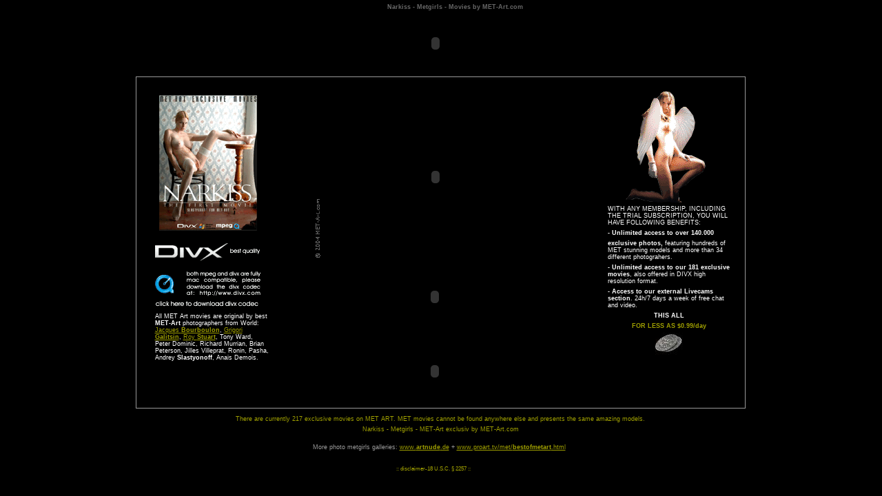

--- FILE ---
content_type: text/html
request_url: http://www.artnude.de/narkiss/narkiss-metgirls.html
body_size: 16203
content:
<!DOCTYPE HTML PUBLIC "-//W3C//DTD HTML 4.0 Transitional//EN">
<html>
<head>
<title>Narkiss - Metgirls Movies by MET-Art.com</title>
<meta name="description" content="Narkiss - Metgirls Movies by MET-Art - MET Art movies made by best MET-Art photographers: Grigori Galitsin, Jacques Bourboulon, Roy Stuart, Tony Ward, Peter Dominic, Richard Murrian, Brian Peterson, Jilles Villeprat, Ronin, Pasha, Andrey Slastyonoff, Anais Demois. Met-Art, Domai, Magicnude, and Metgirls Julia - Masterclass of Fine Art Photography.">
<meta name="author" content="www.eu-spiel.de - MUC">
<meta name="abstract" content="Roy Stuart, Galitsin, Domai, Artnude, Photos, Teens, Metgirls, Met-Art, Girls, Fine Photography, Most Erotic, Angelteens, Easygirls, Simple nudes, Akt, Luba Hegre">
<meta name="keywords" content="Jacques Bourboulon, Metgirls, Met-Art, Roy Stuart, Gallery, Magicnude, Grigori Galitsin, Hegre-Archives, Domai Beauty Girls, Nude Photos,  Fine Art Photography, Mosterotic Teens, Domai, Petter Hegre, Angelteens, Julia, Magicnude, Simple nudes">
<meta name="copyright" content="(c) 2004 www.eu-spiel.de">
<meta name="revisit-after" content="12 days">
<meta name="ROBOTS" content="index, follow">
<meta name="publisher" content="www.eu-spiel.de">
<meta name="content-Language" content="English, EN">
<meta name="expires" content="0">
<meta name="page-topic" content="Movies Artnude, Metgirls, Domai, Mosterotic, Teens, Girls, erotique sensual Photos">
<meta name="page-type" content="Privat Homepage for Fine Art Photography and Fine Art Nude Photography">
<meta name="audience" content="People with love for Beauty Photography and all Metgirls - Met-Art">
<meta http-equiv="content language" content="en">
<meta http-equiv="content-type" content="text/html; charset=iso-8859-1">
<style type="text/css">
<!--
p { margin-top:0px }
a:link { font-family: Verdana,Arial,Helvetica,sans-serif; text-decoration: none; color: #9f9f00; font-size: 9px; }
a:visited { text-decoration: none; }
a:hover { font-family: Verdana,Arial,Helvetica,sans-serif; text-decoration: none; color: #fff; font-size: 9px; }
a:active { font-family: Trebuchet MS,Arial,Helvetica,sans-serif; text-decoration: none; color: #999; font-size: 14px; }
.style6 { margin-bottom: 5px; }
.style5 { font-family: Verdana,Arial,Helvetica,sans-serif; color: #fff; font-size: 9px; }
.style7 { font-family: Verdana,Arial,Helvetica,sans-serif; font-weight: bold; color: #fff; font-size: 9px; }
.style10 { font-family: Verdana,Arial,Helvetica,sans-serif; text-decoration: underline; color: #fff; font-size: 9px; }
.style11 { font-family: Verdana,Arial,Helvetica,sans-serif; font-weight: bold; text-decoration: underline; color: #fff; font-size: 9px; }
.style9 { text-align: center; margin-bottom: 5px; }
.style14 { font-family: Verdana,Arial,Helvetica,sans-serif; font-weight: bold; color: #9f9f00; font-size: 9px; }
.style8 { font-family: Verdana,Arial,Helvetica,sans-serif; color: #9f9f00; font-size: 9px; }
.H1 { font-family: Trebuchet MS,Arial,Helvetica,sans-serif; color: #666; font-size: 9px; text-align: center; }
.style13 { font-family: Verdana,Arial,Helvetica,sans-serif; color: #999; font-size: 9px; }
.style15 { font-family: Verdana,Arial,Helvetica,sans-serif; text-decoration: underline; color: #999; font-size: 9px; }
.style16 { font-family: Verdana,Arial,Helvetica,sans-serif; font-weight: bold; text-decoration: underline; color: #999; font-size: 9px; }
.style19 { font-family: Verdana,Arial,Helvetica,sans-serif; color: #fff; font-size: 8px; }
-->
</style>
<meta name="MSSmartTagsPreventParsing" content="true">
</head>
<body topmargin=0 leftmargin=0 marginheight=0 marginwidth=0 bgcolor="#000000" link="#9f9f00" alink="#999999" vlink="#9f9f00">
<div id="LayoutTable" align=center>

<table border=0 cellspacing=0 cellpadding=0 width=887>
	<tr valign=top>
		<td colspan=2></td>
		<td height=5></td>
	</tr>
	<tr valign=top>
		<td></td>
		<td>
		<h1 class="H1">Narkiss - Metgirls - Movies by MET-Art.com</h1></td>
		<td height=17></td>
	</tr>
	<tr>
		<td width=324><img src="Resources/_clear.gif" border=0 width=324 height=1 alt=""></td>
		<td width=280><img src="Resources/_clear.gif" border=0 width=280 height=1 alt=""></td>
		<td width=283 height=1><img src="Resources/_clear.gif" border=0 width=283 height=1 alt=""></td>
	</tr>
</table>

<table border=0 cellspacing=0 cellpadding=0 width=887>
	<tr valign=top>
		<td colspan=2></td>
		<td height=4></td>
	</tr>
	<tr valign=top>
		<td></td>
		<td bgcolor="#000000"><embed src="banBA468x72.swf" width=468 height=72 alt="MET Art Banner" loop=true play=true quality=autohigh bgcolor="#000000" pluginspage="http://www.macromedia.com/shockwave/download/index.cgi?P1_Prod_Version=ShockwaveFlash" type=application/x-shockwave-flash></embed></td>
		<td height=72></td>
	</tr>
	<tr>
		<td width=201><img src="Resources/_clear.gif" border=0 width=201 height=1 alt=""></td>
		<td width=468><img src="Resources/_clear.gif" border=0 width=468 height=1 alt=""></td>
		<td width=218 height=1><img src="Resources/_clear.gif" border=0 width=218 height=1 alt=""></td>
	</tr>
</table>

<table border=0 cellspacing=0 cellpadding=0 width=887>
	<tr valign=top>
		<td colspan=17></td>
		<td height=11></td>
	</tr>
	<tr valign=top>
		<td colspan=16><img src="Resources/2222.gif" border=0 width=884 height=1 alt=""></td>
		<td rowspan=18><img src="Resources/2222.gif" border=0 width=1 height=481 alt=""></td>
		<td height=1></td>
	</tr>
	<tr valign=top>
		<td rowspan=18><img src="Resources/2222.gif" border=0 width=1 height=481 alt=""></td>
		<td colspan=15></td>
		<td height=10></td>
	</tr>
	<tr valign=top>
		<td colspan=11></td>
		<td colspan=3 rowspan=4>
<a href="http://refer.ccbill.com/cgi-bin/clicks.cgi?CA=901313-0000&PA=1845610" TARGET="_blank" onMouseOver="window.status='http://www.metgirls.com'; return true" onMouseOut="window.status=''; return true"><img name="metuti5" src="Resources/metuti5.gif" width=186 height=172 alt="Met-Art Angel teens" border=0></a>
</td>
		<td rowspan=4></td>
		<td height=7></td>
	</tr>
	<tr valign=top>
		<td rowspan=8></td>
		<td colspan=2 rowspan=8>
<a href="#" onMouseOver="window.status='http://www.met-art.com/movies.htm'; return true" onMouseOut="window.status=''; return true"><img name="nark" src="Resources/nark.gif" width=161 height=323 alt="Metgirls - Met Art Narkiss" border=0></a>
</td>
		<td colspan=8></td>
		<td height=8></td>
	</tr>
	<tr valign=top>
		<td colspan=5></td>
		<td rowspan=5><embed src="met-art300k2.swf" width=320 height=240 alt="NARKISS MET-ART MOVIE" loop=true play=true quality=autohigh pluginspage="http://www.macromedia.com/shockwave/download/index.cgi?P1_Prod_Version=ShockwaveFlash" type=application/x-shockwave-flash></embed></td>
		<td colspan=2 rowspan=2></td>
		<td height=130></td>
	</tr>
	<tr valign=top>
		<td colspan=3 rowspan=3></td>
		<td rowspan=3><img src="Resources/objekt8a1.gif" border=0 width=13 height=108 alt="Met-Art copyright" usemap="#map1"></td>
		<td rowspan=3></td>
		<td height=27></td>
	</tr>
	<tr valign=top>
		<td colspan=6></td>
		<td height=4></td>
	</tr>
	<tr valign=top>
		<td colspan=3 rowspan=2></td>
		<td rowspan=8>
		<p class="style6"><span class="style5">WITH ANY MEMBERSHIP, INCLUDING THE TRIAL SUBSCRIPTION, YOU WILL HAVE FOLLOWING BENEFITS:</span></p>
		<p class="style6"><span class="style7">-</span><span class="style5"> </span><span class="style7">Unlimited access to over 140.000 </span></p>
		<p class="style6"><span class="style7">exclusive photos,</span><span class="style5"> featuring hundreds of MET stunning models and more than 34 different photograhers.</span></p>
		<p class="style6"><span class="style5">- </span><span class="style7">Unlimited access to our 181 exclusive movies</span><span class="style5">, also offered in DIVX high resolution format. </span></p>
		<p class="style6"><span class="style5">- </span><span class="style7">Access to our external Livecams section</span><span class="style5">. 24h/7 days a week of free chat and video.</span></p>
		<p class="style9"><span class="style7">THIS ALL </span></p>
		<p class="style9"><span class="style14">FOR LESS AS $0.99/day</span><span class="style5"></span></p>
		<p class="style9">
<a href="http://refer.ccbill.com/cgi-bin/clicks.cgi?CA=901313-0000&PA=1845610" TARGET="_blank" onMouseOver="window.status='http://www.magicnude.com'; return true" onMouseOut="window.status=''; return true"><img name="doll1" src="Resources/doll1.jpeg" width=40 height=32 alt="" border=0></a>
<span class="style5"></span></p></td>
		<td colspan=2 rowspan=8></td>
		<td height=77></td>
	</tr>
	<tr valign=top>
		<td colspan=5></td>
		<td height=2></td>
	</tr>
	<tr valign=top>
		<td colspan=9></td>
		<td height=18></td>
	</tr>
	<tr valign=top>
		<td colspan=2></td>
		<td colspan=5 rowspan=3 bgcolor="#000000"><embed src="banB468x72.swf" width=468 height=72 alt="Join now Metgirls" loop=true play=true quality=autohigh bgcolor="#000000" pluginspage="http://www.macromedia.com/shockwave/download/index.cgi?P1_Prod_Version=ShockwaveFlash" type=application/x-shockwave-flash></embed></td>
		<td colspan=2 rowspan=3></td>
		<td height=57></td>
	</tr>
	<tr valign=top>
		<td colspan=5></td>
		<td height=2></td>
	</tr>
	<tr valign=top>
		<td colspan=2 rowspan=5></td>
		<td colspan=2 rowspan=5>
		<p class="style6"><span class="style5">All MET Art movies are original by best </span><span class="style7">MET-Art</span><span class="style5"> photographers from World: </span><a href="http://bourboulon.com-archives.com"  TARGET="_blank" onfocus="blur();"><span class="style10" style="color:inherit">Jacques </span></a><a href="http://bourboulon.com-archives.com"  TARGET="_blank" onfocus="blur();"><span class="style11" style="color:inherit">Bourboulon</span></a><span class="style5">, </span><a href="http://galitsin.com-archives.com"  TARGET="_blank" onfocus="blur();"><span class="style10" style="color:inherit">Grigori </span></a><a href="http://galitsin.com-archives.com"  TARGET="_blank" onfocus="blur();"><span class="style11" style="color:inherit">Galitsin</span></a><span class="style5">, </span><a href="http://erotic.com-archives.com"  TARGET="_blank" onfocus="blur();"><span class="style10" style="color:inherit">Roy </span></a><a href="http://erotic.com-archives.com"  TARGET="_blank" onfocus="blur();"><span class="style11" style="color:inherit">Stuart</span></a><span class="style5">, Tony Ward, Peter Dominic, Richard Murrian, Brian Peterson, Jilles Villeprat, Ronin, Pasha, Andrey </span><span class="style7">Slastyonoff</span><span class="style5">, Anais Demois.</span></p></td>
		<td></td>
		<td height=13></td>
	</tr>
	<tr valign=top>
		<td colspan=8></td>
		<td height=36></td>
	</tr>
	<tr valign=top>
		<td rowspan=2></td>
		<td colspan=5 rowspan=2 bgcolor="#000000"><embed src="banBB468x72.swf" width=468 height=72 alt="Sing up metgirls now!" loop=true play=true quality=autohigh bgcolor="#000000" pluginspage="http://www.macromedia.com/shockwave/download/index.cgi?P1_Prod_Version=ShockwaveFlash" type=application/x-shockwave-flash></embed></td>
		<td colspan=2></td>
		<td height=63></td>
	</tr>
	<tr valign=top>
		<td colspan=5></td>
		<td height=9></td>
	</tr>
	<tr valign=top>
		<td colspan=11></td>
		<td height=9></td>
	</tr>
	<tr valign=top>
		<td colspan=15></td>
		<td height=8></td>
	</tr>
	<tr valign=top>
		<td colspan=16><img src="Resources/2222.gif" border=0 width=884 height=1 alt=""></td>
		<td height=1></td>
	</tr>
	<tr>
		<td width=1><img src="Resources/_clear.gif" border=0 width=1 height=1 alt=""></td>
		<td width=24><img src="Resources/_clear.gif" border=0 width=24 height=1 alt=""></td>
		<td width=3><img src="Resources/_clear.gif" border=0 width=3 height=1 alt=""></td>
		<td width=158><img src="Resources/_clear.gif" border=0 width=158 height=1 alt=""></td>
		<td width=7><img src="Resources/_clear.gif" border=0 width=7 height=1 alt=""></td>
		<td width=7><img src="Resources/_clear.gif" border=0 width=7 height=1 alt=""></td>
		<td width=59><img src="Resources/_clear.gif" border=0 width=59 height=1 alt=""></td>
		<td width=13><img src="Resources/_clear.gif" border=0 width=13 height=1 alt=""></td>
		<td width=3><img src="Resources/_clear.gif" border=0 width=3 height=1 alt=""></td>
		<td width=320><img src="Resources/_clear.gif" border=0 width=320 height=1 alt=""></td>
		<td width=73><img src="Resources/_clear.gif" border=0 width=73 height=1 alt=""></td>
		<td width=10><img src="Resources/_clear.gif" border=0 width=10 height=1 alt=""></td>
		<td width=7><img src="Resources/_clear.gif" border=0 width=7 height=1 alt=""></td>
		<td width=178><img src="Resources/_clear.gif" border=0 width=178 height=1 alt=""></td>
		<td width=1><img src="Resources/_clear.gif" border=0 width=1 height=1 alt=""></td>
		<td width=20><img src="Resources/_clear.gif" border=0 width=20 height=1 alt=""></td>
		<td width=1><img src="Resources/_clear.gif" border=0 width=1 height=1 alt=""></td>
		<td width=2 height=1><img src="Resources/_clear.gif" border=0 width=2 height=1 alt=""></td>
	</tr>
</table>
<map name="map1">
<area alt="Met-Art copyright" coords="1,1,13,108" href="http://www.met-art.com" target="_blank" onfocus="blur();">
</map>

<table border=0 cellspacing=0 cellpadding=0 width=887>
	<tr valign=top>
		<td colspan=2></td>
		<td height=9></td>
	</tr>
	<tr valign=top>
		<td></td>
		<td>
		<p class="style9"><span class="style8">There are currently 217 exclusive movies on MET ART. MET movies cannot be found anywhere else and presents the same amazing models. </span></p>
		<p class="style9"><span class="style8">Narkiss - Metgirls - MET-Art exclusiv by MET-Art.com</span></p></td>
		<td height=35></td>
	</tr>
	<tr>
		<td width=22><img src="Resources/_clear.gif" border=0 width=22 height=1 alt=""></td>
		<td width=841><img src="Resources/_clear.gif" border=0 width=841 height=1 alt=""></td>
		<td width=24 height=1><img src="Resources/_clear.gif" border=0 width=24 height=1 alt=""></td>
	</tr>
</table>

<table border=0 cellspacing=0 cellpadding=0 width=887>
	<tr valign=top>
		<td colspan=2></td>
		<td height=5></td>
	</tr>
	<tr valign=top>
		<td></td>
		<td>
		<p class="style9"><span class="style13">More photo metgirls galleries: </span><a href="http://www.artnude.de"  TARGET="_blank" onfocus="blur();"><span class="style15" style="color:inherit">www.</span></a><a href="http://www.artnude.de"  TARGET="_blank" onfocus="blur();"><span class="style16" style="color:inherit">artnude</span></a><a href="http://www.artnude.de"  TARGET="_blank" onfocus="blur();"><span class="style15" style="color:inherit">.de</span></a><a href="http://www.artnude.de"  TARGET="_blank" onfocus="blur();"><span class="style13" style="color:inherit">  </span></a><span class="style13">+  </span><a href="http://www.proart.tv/met/bestofmetart.html"  TARGET="_blank" onfocus="blur();"><span class="style15" style="color:inherit">www.proart.tv/met/</span></a><a href="http://www.proart.tv/met/bestofmetart.html"  TARGET="_blank" onfocus="blur();"><span class="style16" style="color:inherit">bestofmetart</span></a><a href="http://www.proart.tv/met/bestofmetart.html"  TARGET="_blank" onfocus="blur();"><span class="style15" style="color:inherit">.html</span></a></p></td>
		<td height=21></td>
	</tr>
	<tr>
		<td width=20><img src="Resources/_clear.gif" border=0 width=20 height=1 alt=""></td>
		<td width=841><img src="Resources/_clear.gif" border=0 width=841 height=1 alt=""></td>
		<td width=26 height=1><img src="Resources/_clear.gif" border=0 width=26 height=1 alt=""></td>
	</tr>
</table>

<table border=0 cellspacing=0 cellpadding=0 width=887>
	<tr valign=top>
		<td colspan=2></td>
		<td height=10></td>
	</tr>
	<tr valign=top>
		<td></td>
		<td>
		<p class="style9"><a href="http://www.met-art.com/disclaimer.htm"  TARGET="_blank" onfocus="blur();"><span class="style19" style="color:inherit">:: disclaimer-18 U.S.C. § 2257 ::</span></a></p></td>
		<td height=16></td>
	</tr>
	<tr>
		<td width=313><img src="Resources/_clear.gif" border=0 width=313 height=1 alt=""></td>
		<td width=238><img src="Resources/_clear.gif" border=0 width=238 height=1 alt=""></td>
		<td width=336 height=1><img src="Resources/_clear.gif" border=0 width=336 height=1 alt=""></td>
	</tr>
</table>
</div>
</body>
</html>
